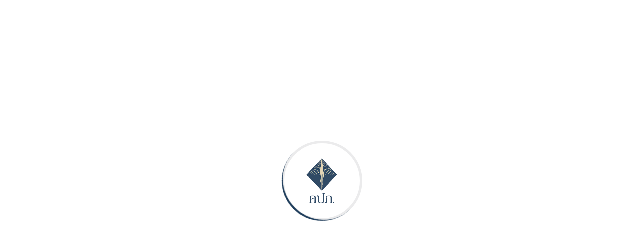

--- FILE ---
content_type: text/html
request_url: https://www.oic.or.th/th/region/area/9/news/90691
body_size: 2024
content:
<!doctype html>
<html lang="th" data-n-head="%7B%22lang%22:%7B%221%22:%22th%22%7D%7D">
  <head>
    <meta data-n-head="1" charset="utf-8"><meta data-n-head="1" name="viewport" content="width=device-width,initial-scale=1"><meta data-n-head="1" data-hid="title" name="title" content="สำนักงานคณะกรรมการกำกับและส่งเสริมการประกอบธุรกิจประกันภัย (คปภ.)"><meta data-n-head="1" data-hid="description" name="description" content="สำนักงานคณะกรรมการกำกับและส่งเสริมการประกอบธุรกิจประกันภัย"><meta data-n-head="1" name="format-detection" content="telephone=no"><meta data-n-head="1" data-hid="og:url" property="og:url" id="url1" content="https://www.oic.or.th"><meta data-n-head="1" data-hid="og:title" property="og:title" content="สำนักงานคณะกรรมการกำกับและส่งเสริมการประกอบธุรกิจประกันภัย (คปภ.)"><meta data-n-head="1" data-hid="og:site_name" property="og:site_name" content="สำนักงานคณะกรรมการกำกับและส่งเสริมการประกอบธุรกิจประกันภัย"><meta data-n-head="1" data-hid="og:type" property="og:type" id="type3" content="website"><meta data-n-head="1" data-hid="og:description" property="og:description" content="เว็บไซต์สำนักงานคณะกรรมการกำกับและส่งเสริมการประกอบธุรกิจประกันภัย"><meta data-n-head="1" data-hid="og:image" property="og:image" id="og:image" content="https://www.oic.or.th/logo.jpg"><meta data-n-head="1" data-hid="twitter:title" property="twitter:title" content="สำนักงานคณะกรรมการกำกับและส่งเสริมการประกอบธุรกิจประกันภัย (คปภ.)"><meta data-n-head="1" data-hid="twitter:card" property="twitter:card" content="summary_large_image"><meta data-n-head="1" data-hid="twitter:site_name" property="twitter:site_name" content="สำนักงานคณะกรรมการกำกับและส่งเสริมการประกอบธุรกิจประกันภัย (คปภ.)"><meta data-n-head="1" data-hid="twitter:description" property="twitter:description" content="เว็บไซต์สำนักงานคณะกรรมการกำกับและส่งเสริมการประกอบธุรกิจประกันภัย"><title>สำนักงานคณะกรรมการกำกับและส่งเสริมการประกอบธุรกิจประกันภัย</title><link data-n-head="1" rel="icon" type="image/x-icon" href="/favicon.ico"><link data-n-head="1" rel="stylesheet" href="https://cdn.jsdelivr.net/npm/@fancyapps/ui@4.0/dist/fancybox.css"><link data-n-head="1" rel="stylesheet" href="https://cdn.jsdelivr.net/gh/orestbida/cookieconsent@v2.8.6/dist/cookieconsent.css"><link data-n-head="1" rel="stylesheet" href="/css/cookies.css"><link data-n-head="1" rel="stylesheet" href="/css/style-chat.css"><link data-n-head="1" rel="stylesheet" href="/dearflip-flipbook/dflip/css/dflip.min.css"><link data-n-head="1" rel="stylesheet" href="/dearflip-flipbook/dflip/css/themify-icons.min.css"><link data-n-head="1" rel="stylesheet" href="/css/custom.css?v=2"><link data-n-head="1" rel="stylesheet" href="https://cdnjs.cloudflare.com/ajax/libs/twitter-bootstrap/5.2.0/css/bootstrap.min.css"><link data-n-head="1" rel="stylesheet" href="https://cdn.datatables.net/1.13.4/css/dataTables.bootstrap5.min.css"><script data-n-head="1" src="https://ajax.googleapis.com/ajax/libs/jquery/3.6.0/jquery.min.js"></script><script data-n-head="1" src="/template/menu/js/wow.js"></script><script data-n-head="1" src="/template/menu/js/scrollbar.js"></script><script data-n-head="1" src="/template/js/popper.min.js"></script><script data-n-head="1" src="/template/js/bootstrap.min.js"></script><script data-n-head="1" src="/template/search/search.js"></script><script data-n-head="1" src="/template/js/nav-menu.js"></script><script data-n-head="1" src="/template/js/easy.responsive.tabs.js"></script><script data-n-head="1" src="/template/js/jquery.counterup.min.js"></script><script data-n-head="1" src="/template/js/jquery.stellar.min.js"></script><script data-n-head="1" src="/template/js/waypoints.min.js"></script><script data-n-head="1" src="/template/js/countdown.js"></script><script data-n-head="1" src="/template/js/jquery.magnific-popup.min.js"></script><script data-n-head="1" src="/template/js/lightgallery-all.js"></script><script data-n-head="1" src="/template/js/jquery.mousewheel.min.js"></script><script data-n-head="1" src="/template/js/isotope.pkgd.min.js"></script><script data-n-head="1" src="/template/js/clipboard.min.js"></script><script data-n-head="1" src="/template/js/prism.js"></script><script data-n-head="1" src="/template/hero-banner/js/jquery.tools.min.js"></script><script data-n-head="1" src="/template/hero-banner/js/jquery.revolution.min.js"></script><script data-n-head="1" src="/template/hero-banner/js/revolution.extension.layeranimation.min.js"></script><script data-n-head="1" src="/template/hero-banner/js/revolution.extension.navigation.min.js"></script><script data-n-head="1" src="/template/hero-banner/js/revolution.extension.slideanims.min.js"></script><script data-n-head="1" src="/template/search/js/script.js"></script><script data-n-head="1" src="https://cdn.jsdelivr.net/gh/orestbida/cookieconsent@v2.8.6/dist/cookieconsent.js"></script><script data-n-head="1" src="https://cdnjs.cloudflare.com/ajax/libs/socket.io/4.5.0/socket.io.js"></script><script data-n-head="1" src="https://api.oic.or.th/chatbot/webchat/lisachat.js"></script><script data-n-head="1" src="/dearflip-flipbook/dflip/js/dflip.min.js"></script><script data-n-head="1" src="https://cdn.datatables.net/1.13.4/js/jquery.dataTables.min.js"></script><script data-n-head="1" src="https://cdn.datatables.net/1.13.4/js/dataTables.bootstrap5.min.js"></script><link rel="preload" href="/_nuxt/c6e3b08.js" as="script"><link rel="preload" href="/_nuxt/c01ebce.js" as="script"><link rel="preload" href="/_nuxt/17a9935.js" as="script"><link rel="preload" href="/_nuxt/1f6201e.js" as="script">
  </head>
  <body>
    <div id="__nuxt"><style>#nuxt-loading{background:#fff;visibility:hidden;opacity:0;position:absolute;left:0;right:0;top:0;bottom:0;display:flex;justify-content:center;align-items:center;flex-direction:column;animation:nuxtLoadingIn 10s ease;-webkit-animation:nuxtLoadingIn 10s ease;animation-fill-mode:forwards;overflow:hidden}@keyframes nuxtLoadingIn{0%{visibility:hidden;opacity:0}20%{visibility:visible;opacity:0}100%{visibility:visible;opacity:1}}@-webkit-keyframes nuxtLoadingIn{0%{visibility:hidden;opacity:0}20%{visibility:visible;opacity:0}100%{visibility:visible;opacity:1}}#nuxt-loading>div,#nuxt-loading>div:after{border-radius:50%;width:5rem;height:5rem}#nuxt-loading>div{font-size:10px;position:relative;text-indent:-9999em;border:.5rem solid #f5f5f5;border-left:.5rem solid #000;-webkit-transform:translateZ(0);-ms-transform:translateZ(0);transform:translateZ(0);-webkit-animation:nuxtLoading 1.1s infinite linear;animation:nuxtLoading 1.1s infinite linear}#nuxt-loading.error>div{border-left:.5rem solid #ff4500;animation-duration:5s}@-webkit-keyframes nuxtLoading{0%{-webkit-transform:rotate(0);transform:rotate(0)}100%{-webkit-transform:rotate(360deg);transform:rotate(360deg)}}@keyframes nuxtLoading{0%{-webkit-transform:rotate(0);transform:rotate(0)}100%{-webkit-transform:rotate(360deg);transform:rotate(360deg)}}</style> <script>window.addEventListener("error",(function(){var e=document.getElementById("nuxt-loading");e&&(e.className+=" error")}))</script> <div id="nuxt-loading" aria-live="polite" role="status"><div>Loading...</div></div> </div><script data-n-head="1" src="/template/js/main.js" data-body="true"></script><script data-n-head="1" src="/template/hero-banner/js/theme.js" data-body="true"></script><script data-n-head="1" id="id_script_analytic" type="text/javascript" data-body="true"></script><script>window.__NUXT__=function(e){return{config:{apiType:"client_credentials",apiId:"oic_web_client",apiSecret:"!@weboic!@poirjdh129fhgur055tGGkiiBB#zz",domain:"oic-web-prod.jigsawgroups.work",envStart:"dev",baseURLImage:e,baseURLHost:e,recaptcha:{hideBadge:!0,language:"th",mode:"base",siteKey:"6LdkSeMgAAAAAA8OJyCO5e3X0akJsV52FKREmWSu",version:2},_app:{basePath:"/",assetsPath:"/_nuxt/",cdnURL:null}}}}("https://www.oic.or.th")</script>
  <script src="/_nuxt/c6e3b08.js"></script><script src="/_nuxt/c01ebce.js"></script><script src="/_nuxt/17a9935.js"></script><script src="/_nuxt/1f6201e.js"></script><script type="text/javascript" src="/_Incapsula_Resource?SWJIYLWA=719d34d31c8e3a6e6fffd425f7e032f3&ns=2&cb=1858164094" async></script></body>
</html>


--- FILE ---
content_type: text/css
request_url: https://api.oic.or.th/chatbot/webchat/css/chat-message.css
body_size: 569
content:
#lisa-container {
    position: fixed;
    z-index: 1;
}

.lisa-container {
    word-break: break-word;
    border: 2px solid #dedede;
    background-color: #f1f1f1;
    border-radius: 5px;
    padding: 10px;
    margin: 10px 0px 5px;
    line-height: 1.5;
}

.lisa-interlocutor{
    background-color: var(--lisa-inter-bg);
    color: var(--lisa-inter-txt);
    border: none;
    border-radius: 20px 20px 20px 0px;
    margin-right: 15px;
}

.lisa-user {
    border: none;
    background-color: var(--lisa-user-bg);
    color: var(--lisa-user-txt);
    border-radius: 20px 20px 0px;
    margin-left: 15px;
}

.lisa-container::after {
    content: "";
    clear: both;
    display: table;
}

.lisa-profile-img  {
    float: left;
    max-width: 60px;
    width: 100%;
    margin-right: 20px;
    border-radius: 50%;
}

.lisa-profile-img .right {
    float: right;
    margin-left: 20px;
    margin-right:0;
}

.lisa-time {
    color: #aaa;
    font-size: small;
}

.lisa-chat-message-text{
    margin: 3px;
}

.lisa-panel-interlocutor{
    display: flex;
    flex-direction: column;
    align-items: flex-start;
}

.lisa-panel-user{
    display: flex;
    flex-direction: column;
    align-items: flex-end;
}

.lisa-icon-btn{
    color: rgb(6, 142, 38);
    background-color: white;
    border: none;
}

.lisa-send-box {
    display: flex;
    width: 100%;
    padding: 10px;
    border-radius: 20px;
    border: 1px solid #ccc;
    box-sizing: border-box;
    align-items: flex-end;
  }

.lisa-send-box .lisa-message-input {
    font-family: var(--lisa-font-main) !important;
    overflow: hidden;
    background: none;
    border: none;
    outline: none !important;
    resize: none;
    letter-spacing: normal;
    font-family: 'Prompt';
    font-size: 15px;
    height: 25px;
    margin: 0;
    padding-right: 20px;
/* width: 265px; */
    color: #444;
}

.lisa-quickReply-item {
    border: none;
    border-radius: 30px;
    padding: 5px 10px;
    margin: 3px 4px;
    background-color: var(--lisa-quickreply-bg);
    color: var(--lisa-quickreply-txt);
}

.lisa-panel-quickReply {
    width: 100%;
    left: 0;
    display: flex;
    justify-content: center;
    overflow: auto;
    margin-bottom: 2px;
    padding-bottom: 3px;
}

  .lisa-message-input::-webkit-scrollbar {
    width: 10px;
  }
  
  /* Track */
  .lisa-message-input::-webkit-scrollbar-track {
    background: #f1f1f1; 
  }
   
  /* Handle */
  .lisa-message-input::-webkit-scrollbar-thumb {
    background: #d3d3d3; 
  }
  
  /* Handle on hover */
  .lisa-message-input::-webkit-scrollbar-thumb:hover {
    background: #d5d5d5; 
  }

--- FILE ---
content_type: application/javascript
request_url: https://www.oic.or.th/_nuxt/c6e3b08.js
body_size: 2644
content:
!function(e){function f(data){for(var f,d,n=data[0],o=data[1],l=data[2],i=0,h=[];i<n.length;i++)d=n[i],Object.prototype.hasOwnProperty.call(r,d)&&r[d]&&h.push(r[d][0]),r[d]=0;for(f in o)Object.prototype.hasOwnProperty.call(o,f)&&(e[f]=o[f]);for(v&&v(data);h.length;)h.shift()();return t.push.apply(t,l||[]),c()}function c(){for(var e,i=0;i<t.length;i++){for(var f=t[i],c=!0,d=1;d<f.length;d++){var o=f[d];0!==r[o]&&(c=!1)}c&&(t.splice(i--,1),e=n(n.s=f[0]))}return e}var d={},r={220:0},t=[];function n(f){if(d[f])return d[f].exports;var c=d[f]={i:f,l:!1,exports:{}};return e[f].call(c.exports,c,c.exports,n),c.l=!0,c.exports}n.e=function(e){var f=[],c=r[e];if(0!==c)if(c)f.push(c[2]);else{var d=new Promise((function(f,d){c=r[e]=[f,d]}));f.push(c[2]=d);var t,script=document.createElement("script");script.charset="utf-8",script.timeout=120,n.nc&&script.setAttribute("nonce",n.nc),script.src=function(e){return n.p+""+{0:"94d3340",1:"4649407",2:"17f84a4",3:"fdd9927",4:"03304f9",5:"bc5af8d",6:"b292649",7:"183dbd5",8:"94cf21d",9:"8018bbf",10:"ed0aabb",11:"ab9df02",12:"f9eb010",15:"b464136",16:"cbfab5c",17:"0cee167",18:"c42a0e0",19:"72f10c4",20:"ea15196",21:"ca7a371",22:"27a6b85",23:"229b2f1",24:"469a871",25:"2be4fbf",26:"a282494",27:"af21cda",28:"ca43efc",29:"6621fb7",30:"3a17bc3",31:"90007be",32:"203acb4",33:"ff7b524",34:"832d143",35:"be1d20c",36:"c331e28",37:"b5be37f",38:"ef2f5dc",39:"dd55982",40:"ce6669b",41:"3d0ad08",42:"3d56efa",43:"ad6ba85",44:"77d3527",45:"6061553",46:"61cf41a",47:"d3d1737",48:"8fde929",49:"ba6eb38",50:"b32de15",51:"ad496c0",52:"7599a80",53:"29e7a83",54:"a443c56",55:"c9bf912",56:"987ba94",57:"b57824f",58:"7393a53",59:"8c4e1bf",60:"8af6255",61:"e07c721",62:"77223bb",63:"46ba359",64:"8346feb",65:"1de473d",66:"1c75a56",67:"6fab393",68:"ef9587e",69:"edbf801",70:"6ae3a38",71:"3def18e",72:"6daa70b",73:"949dae2",74:"93a4061",75:"6bd8dd6",76:"6255499",77:"33f1efc",78:"36974d4",79:"79a6d58",80:"6ed9c7d",81:"1067d72",82:"cd04e3f",83:"4b1acb1",84:"82f9a68",85:"4b17b9e",86:"47bdd4f",87:"f27f498",88:"8fadc48",89:"a51960a",90:"7d343dc",91:"56a8b34",92:"33ac402",93:"67027ca",94:"fc750ac",95:"87286e5",96:"6773d73",97:"9fb5d09",98:"8d9ca8f",99:"7ca04ef",100:"ef0744d",101:"0bbfe95",102:"d75b216",103:"b71cba4",104:"99ac693",105:"a595f8e",106:"a0a21ac",107:"4e318ce",108:"a22b674",109:"45c3614",110:"6c11553",111:"2012b84",112:"0e2c693",113:"4e1d8ba",114:"9b53d9f",115:"5d0ff30",116:"0fab5dc",117:"029de33",118:"78a7c6c",119:"77b1501",120:"de4cde8",121:"e932a02",122:"967e2d1",123:"888e820",124:"634445d",125:"0c774ae",126:"ea303ed",127:"972de59",128:"9849475",129:"b3f3280",130:"4b6f2c6",131:"ab4bdad",132:"588f06c",133:"a4ebbf9",134:"7623ee8",135:"2f7f448",136:"91a9c3d",137:"08b727e",138:"d90d5e2",139:"935db77",140:"ac09561",141:"33b4378",142:"f14ea35",143:"fca8f8b",144:"497888f",145:"87b364b",146:"2a4e299",147:"61cc877",148:"1628d2f",149:"8908cd2",150:"ab8721b",151:"38c6be6",152:"873fe08",153:"ba1ce03",154:"338a3dd",155:"76ffa2e",156:"6a6fa13",157:"06815aa",158:"c8911e7",159:"0dc7f9f",160:"833e361",161:"4920786",162:"75ab3c3",163:"17ac5b8",164:"047fd82",165:"e25df22",166:"b4a7b8d",167:"e0a10ce",168:"5d2871d",169:"c1060cc",170:"36bbab1",171:"7dde994",172:"3e6b43f",173:"dcda0f1",174:"db5db82",175:"b8c4f49",176:"334d25d",177:"fe7e78f",178:"80a82fe",179:"c09d3a1",180:"54aed02",181:"e586e5a",182:"f642f93",183:"e92a840",184:"4f96ffc",185:"f4ace57",186:"3c6c733",187:"7046fd8",188:"30ea763",189:"4bf9b25",190:"0065fe3",191:"64a6462",192:"a09b861",193:"1ccff0b",194:"8cdb17c",195:"1cf886e",196:"aea272d",197:"72952ff",198:"d40f1ed",199:"165fda9",200:"a19320d",201:"fa4a7d8",202:"be7af90",203:"61cb02f",204:"5e76004",205:"c759c3b",206:"272fb3e",207:"dbb09d3",208:"a121737",209:"4945c05",210:"7e7a1a6",211:"aef3e65",212:"cc66d8e",213:"82bc041",214:"6f93303",215:"f601822",216:"d030bb7",217:"ba0db32",218:"73933ae",219:"b8d94ec",222:"d9d1b98",223:"6eb6e00"}[e]+".js"}(e);var o=new Error;t=function(f){script.onerror=script.onload=null,clearTimeout(l);var c=r[e];if(0!==c){if(c){var d=f&&("load"===f.type?"missing":f.type),t=f&&f.target&&f.target.src;o.message="Loading chunk "+e+" failed.\n("+d+": "+t+")",o.name="ChunkLoadError",o.type=d,o.request=t,c[1](o)}r[e]=void 0}};var l=setTimeout((function(){t({type:"timeout",target:script})}),12e4);script.onerror=script.onload=t,document.head.appendChild(script)}return Promise.all(f)},n.m=e,n.c=d,n.d=function(e,f,c){n.o(e,f)||Object.defineProperty(e,f,{enumerable:!0,get:c})},n.r=function(e){"undefined"!=typeof Symbol&&Symbol.toStringTag&&Object.defineProperty(e,Symbol.toStringTag,{value:"Module"}),Object.defineProperty(e,"__esModule",{value:!0})},n.t=function(e,f){if(1&f&&(e=n(e)),8&f)return e;if(4&f&&"object"==typeof e&&e&&e.__esModule)return e;var c=Object.create(null);if(n.r(c),Object.defineProperty(c,"default",{enumerable:!0,value:e}),2&f&&"string"!=typeof e)for(var d in e)n.d(c,d,function(f){return e[f]}.bind(null,d));return c},n.n=function(e){var f=e&&e.__esModule?function(){return e.default}:function(){return e};return n.d(f,"a",f),f},n.o=function(object,e){return Object.prototype.hasOwnProperty.call(object,e)},n.p="/_nuxt/",n.oe=function(e){throw console.error(e),e};var o=window.webpackJsonp=window.webpackJsonp||[],l=o.push.bind(o);o.push=f,o=o.slice();for(var i=0;i<o.length;i++)f(o[i]);var v=l;c()}([]);